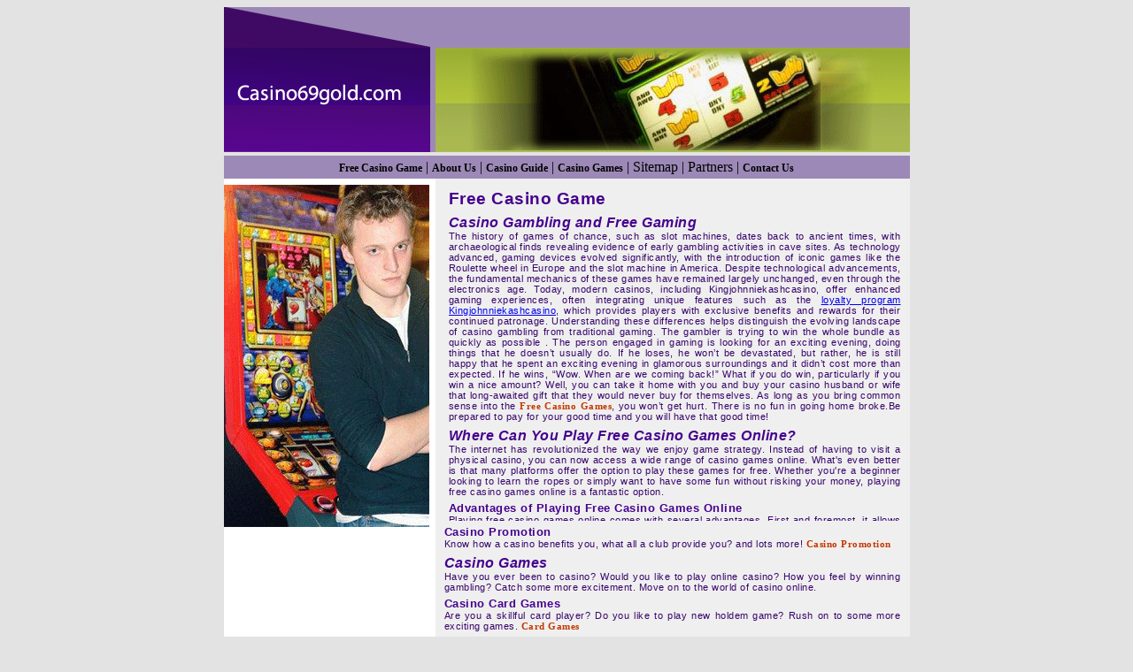

--- FILE ---
content_type: text/html; charset=utf-8
request_url: https://goodluckcasino.net/
body_size: 5704
content:
<!DOCTYPE html>
<html lang="en">
<head>
  <meta http-equiv="content-type" content="text/html; charset=utf-8">
  <title>Free Casino Game</title>
  <meta name="Keywords" content="free casino game,casino,dice game,casino games">
  <meta name="Description" content="Games of chance (Slot Machines Casino) have been around since the beginning of mankind. Casino Caves have been excavated and gambling implements have been unearthed within them.">
  <link href="casino69gold.css" rel="stylesheet" type="text/css">
</head>
<body class="body">
  <div style="text-align:center">
    <table style="width:775px; border:0px; margin:auto" cellspacing="0" cellpadding="0" summary="free casino game - dice game">
      <tr>
        <td title="dice game">
          <table style="width:775px; border:0px" cellspacing="0" cellpadding="0" summary="free casino game - dice game">
            <tr>
              <td rowspan="3" title="free casino game"><a href="/" class="index"><img src="/images/right_top.gif" width="239" height="164" style="border:0px" alt="free casino game"></a></td>
              <td title="casino" class="color" style="height:20px"> </td>
            </tr>
            <tr>
              <td title="free casino game" class="color" style="height:26px"> </td>
            </tr>
            <tr>
              <td title="casino" style="vertical-align:bottom"><a href="/" class="index"><img src="/images/left_top.gif" width="536" height="118" style="border:0px" alt="casino"></a></td>
            </tr>
            <tr>
              <td title="free casino game" colspan="2" class="color" style="height:26px; text-align:center">
<a href="/" class="top">Free Casino Game</a> | <a href="/about_us.shtml" class="top">About Us</a> | <a href="/casino_guide/" class="top">Casino Guide</a> | <a href="/casino_games/" class="top">Casino Games</a> | Sitemap | Partners | <a href="/contact_us.shtml" class="top">Contact Us</a>
</td>
            </tr>
          </table>
        </td>
      </tr>
      <tr>
        <td id="dice game">
          <table style="width:775px; border:0px" cellspacing="0" cellpadding="0">
            <tr>
              <td id="free casino game" style="width:239px; height:7px" class="a"></td>
              <td title="casino games" class="color2"></td>
            </tr>
            <tr>
              <td class="shade" title="dice game" style="height:387px"></td>
              <td title="free casino game" class="color2" style="text-align:left; vertical-align:top; padding-right:10px">
                <div class="scrollbaby">
                  <h1>Free Casino Game</h1>
                  <h2>Casino Gambling and Free Gaming</h2>
                  <p>The history of games of chance, such as slot machines, dates back to ancient times, with archaeological finds revealing evidence of early gambling activities in cave sites. As technology advanced, gaming devices evolved significantly, with the introduction of iconic games like the Roulette wheel in Europe and the slot machine in America. Despite technological advancements, the fundamental mechanics of these games have remained largely unchanged, even through the electronics age. Today, modern casinos, including Kingjohnniekashcasino, offer enhanced gaming experiences, often integrating unique features such as the <a href="https://kingjohnniekashcasino.com/">loyalty program Kingjohnniekashcasino</a>, which provides players with exclusive benefits and rewards for their continued patronage. Understanding these differences helps distinguish the evolving landscape of casino gambling from traditional gaming. The gambler is trying to win the whole bundle as quickly as possible . The person engaged in gaming is looking for an exciting evening, doing things that he doesn’t usually do. If he loses, he won’t be devastated, but rather, he is still happy that he spent an exciting evening in glamorous surroundings and it didn’t cost more than expected. If he wins, “Wow. When are we coming back!” What if you do win, particularly if you win a nice amount? Well, you can take it home with you and buy your casino husband or wife that long-awaited gift that they would never buy for themselves. As long as you bring common sense into the <a href="/" class="index">Free Casino Games</a>, you won’t get hurt. There is no fun in going home broke.Be prepared to pay for your good time and you will have that good time!</p>
				  <h2>Where Can You Play Free Casino Games Online?</h2>
				  <p>The internet has revolutionized the way we enjoy game strategy. Instead of having to visit a physical casino, you can now access a wide range of casino games online. What's even better is that many platforms offer the option to play these games for free. Whether you're a beginner looking to learn the ropes or simply want to have some fun without risking your money, playing free casino games online is a fantastic option.</p>
				  <h3>Advantages of Playing Free Casino Games Online</h3>
				  <p>Playing free casino games online comes with several advantages. First and foremost, it allows you to experience the thrill of casino gaming without any financial commitment. You can explore different games, experiment with strategies, and get a feel for the gameplay, all at no cost. Furthermore, for players in Australia, some platforms offer an exciting opportunity to not only play for free but also to win real money with no deposit required through promotions like <a href="https://www.slotozilla.com/au/free-spins">free spins no deposit win real money Australia</a>. This provides a risk-free environment to practice and improve your skills. Whether you're trying to understand the intricacies of blackjack or aiming to become a slots aficionado, these offers allow you to play as much as you want without worrying about losing real money, enhancing both your enjoyment and your learning experience.</p>
				  <h3>Online Casinos with Free Play Options</h3>
				  <p>To cater to the growing demand for free casino games, numerous platforms have emerged, offering players a chance to enjoy these games without spending a penny. Here are three common types of online casinos that provide free play options:</p>
				  <ul>
					<li>Social Casino Apps and Websites. Social casino apps and websites have gained immense popularity in recent years. These platforms provide a virtual casino experience where you can play a wide variety of games, interact with other players, and even compete in tournaments. Although you don't win real money on these platforms, they offer a fun and social environment to enjoy casino games without any financial risk.</li>
					<li>Demo Versions on Online Casino Platforms. Many online casinos provide demo versions of their games alongside their real money offerings. These demos allow players to play the games for free using virtual currency. While you cannot cash out any winnings, it gives you a chance to familiarize yourself with the games and their mechanics.</li>
					<li>Free Play Bonuses on Real Money Casinos. Several real money online casinos also offer free play bonuses to attract new players. These bonuses typically come in the form of free spins or free chips that can be used to play specific casino games. By taking advantage of these promotions, you can play and potentially win real money without making a deposit.</li>
				  </ul>
				  <h3>Popular Free Casino Games Available Online</h3>
				  <p>When it comes to free casino games, the options are abundant. Here are some of the most popular game categories you can enjoy online without spending a dime:</p>
				  <ul>
					<li>Slot Machines - Slot machines are a staple in any casino, and they are equally popular in the online gaming world. These games offer exciting themes, stunning graphics, and immersive sound effects. With free online slots, you can spin the reels to your heart's content without worrying about your bankroll.</li>
					<li>Table Games - Table games such as blackjack, roulette, and baccarat are classic choices for casino enthusiasts. Online platforms offer free versions of these games, allowing you to refine your strategies and test different approaches. Whether you prefer challenging the dealer in blackjack or trying your luck on the roulette wheel, free table games are readily available.</li>
					<li>Video Poker - Video poker combines the thrill of slot machines with the strategy of poker. It has become immensely popular among online casino players. Many platforms offer free video poker games, giving you the opportunity to practice your card skills and devise winning strategies</li>
					<li>Bingo and Keno - For those seeking a more relaxed and social gaming experience, online bingo and keno games are excellent choices. These games offer simple rules and can be enjoyed by players of all ages. Free bingo and keno games let you enjoy the excitement of the numbers being called without spending a penny.</li>
				  </ul>
				  <p>Playing free casino games online at platforms like Gizbo Casino offers a convenient and cost-effective way to enjoy the excitement of casino gaming. Whether you're a casual player looking for entertainment or a beginner honing your skills, <a href="https://gizbo.casino/">Gizbo Casino</a> provides various options to cater to your needs. From slot machines to table games and everything in between, the choices are vast and diverse. So, dive into the world of free online casino games and let the virtual fun begin at Gizbo Casino!</p>
                  <h2>Free Casino Guide</h2>
                  <p>Are you a professional كازينو player?<br>
                  Do you like to play casino as simply an enjoyable online casino Paysafe pastime? Do you like to take challenges? This section provide you some more.</p>
                  
                  <h3>Casino Games Rules</h3>
                  <p>Do you play casino regularly? Are you aware of the laws of casino? <a href="/casino_guide/casino_rules.shtml" class="index">Casino Rules</a></p>
                  <h3>Free Casino Tricks</h3>
                  <p>Get some new tricks to improve your game.Rush now for some expert tips. <a href="/casino_guide/casino_tricks.shtml" class="index">Casino Tricks</a></p></div>
                  <div><h3>Casino Promotion</h3>
                  <p>Know how a casino benefits you, what all a club provide you? and lots more! <a href="/casino_guide/casino_promotion.shtml" class="index">Casino Promotion</a></p>
                  <h2>Casino Games</h2>
                  <p>Have you ever been to casino? Would you like to play online casino? How you feel by winning gambling? Catch some more excitement. Move on to the world of casino online.</p>
                  <h3>Casino Card Games</h3>
                  <p>Are you a skillful card player? Do you like to play new holdem game? Rush on to some more exciting games. <a href="/casino_games/card_games.shtml" class="index">Card Games</a></p>
                  <h3>Casino Slot</h3>
                  <p>Want to know about online casino tools? Are you aware of casino slot clubs? Read more about the clubs. <a href="/casino_games/casino_slot.shtml" class="index">Casino Slot</a></p>
                  <h3>Free Casino Baccara</h3>
                  <p>Learn more about baccara wheel. How to play casino? How to place bet? Its system, and lots more! <a href="/casino_games/casino_baccara.shtml" class="index">Casino Baccara</a><br>
                  <br>
                  Eurogrand Casino - Visit CasinosVIPLounge.com and check out our full review of Eurogrand Casino, complete with all the information you could possibly want.</p>
<br>
                </div>
                <div><p>A $5 deposit casino refers to online casinos that allow players to make a minimum deposit of $5 to start playing. These casinos are attractive to players who may not want to commit a larger amount of money initially. Keep in mind that the availability of $5 deposit casinos may vary depending on your location and the online casino platform.</p><p>

One such platform that offers flexible deposit options, including the popular $5 minimum, is <a href="https://doublebetbd.com/">doublebet</a> — a well-known online casino company that caters to both casual players and seasoned gamblers. Its user-friendly interface and wide game selection make it a strong contender in the low-deposit casino space.</p>

<p>When looking for a deposit casino, consider factors such as the game selection, reputation of the casino, payment methods available, and any terms and conditions associated with the deposit. It's important to ensure that the casino is licensed and regulated to ensure a safe and fair gaming experience.</p>

<p>To find such casinos, you can use online search engines and review sites, or check with popular online casino platforms. Keep in mind that bonuses and promotions may also be available for players making a $5 deposit, so it's worth exploring these options as well.</p>

<p>Always read the terms and conditions of the casino to understand any wagering requirements or restrictions associated with the deposit and gameplay. Additionally, be aware of responsible gaming practices and set limits on your deposits to ensure a positive and enjoyable gaming experience.</p></div>
              </td>
            </tr>
            <tr>
              <td title="free casino game" style="height:7px" class="a"></td>
              <td id="casino games" class="color2"></td>
            </tr>
          </table>
        </td>
      </tr>
      <tr>
        <td>
          <table style="width:775px; border:0px" cellspacing="0" cellpadding="0">
            <tr>
              <td title="free casino games" colspan="3" class="color3">
<a href="/" class="bottom">Free Casino Game</a> | <a href="/about_us.shtml" class="bottom">About Us</a> | <a href="/casino_guide/" class="bottom">Casino Guide</a> | <a href="/casino_games/" class="bottom">Casino Games</a> | <a href="/contact_us.shtml" class="bottom">Contact Us</a><br><br>
<a href="/mobile-phone-bill-casino-65">Phone deposit casino</a> | <a href="/best-casino-slots-online-7">Best casino slots online</a> | <a href="/mobile-billing-casino-69">Mobile phone top up casino</a> | <a href="/best-bonuses-for-online-casino-6">Top online casino bonuses</a> | <a href="/mobile-casino-79">Casino app</a> | <a href="/mobile-phone-casino-no-deposit-61">New mobile casino no deposit bonus</a> | <a href="/best-online-casino-in-the-world-7">Best online casino in the world</a> | <a href="/best-online-casino-android-app-55">Android casino games</a> | <a href="/poker-casino-124">Casino bet</a> | <a href="/casino-offline-games-2">Casino offline games</a> | <a href="/online-casino-that-pays-through-paypal-6">Online casino paypal usa</a> | <a href="/gameroom-casino-near-me-1">Casinos with slot machines</a> | <a href="/online-casino-welcome-free-spins-38">Win real money online casino free spins</a> | <a href="/casino-sign-up-offers-4">Casino sign up offers</a> | <a href="/fastest-withdrawal-online-casino-6">Fastest withdrawal online casino</a> | <a href="/winstar-casino-3">Vivaro casino</a> | <a href="/888-casino-app-3">888 casino app</a> | <a href="/real-money-online-casino-15">Casino games real money</a> | <a href="/free-slots-casino-games-5">Online casinos</a> | <a href="/casino-ios-97">Ios casino games</a> | <a href="/casinos-near-me-that-are-open-today-6">Casino open today near me</a> | <a href="/wager-free-casino-bonuses-62">Casino free spins no wager</a> | <a href="/casino-spins-13">Casino spins</a> | <a href="/play-live-casino-bonus-codes-23">Playlive casino no deposit bonus</a> | <a href="/casino-apps-18">Casino apps</a> | <a href="/free-spins-usa-online-casinos-68">Online casino free spins no deposit usa</a> | <a href="/casino-stays-near-me-5">Casino package deals near me</a> | <a href="/casino-25-free-spins-no-deposit-41">Casino 25 free spins no deposit</a> | <a href="/747-casino-live-1">747 casino</a> | <a href="/best-paypal-casinos-11">Paypal casino sites</a> | <a href="/top-10-online-casino-websites-1">Top ten casino sites</a> | <a href="/online-live-blackjack-casino-38">Best online casino live blackjack</a> | <a href="/free-money-casinos-8">No deposit casino real money</a> | <a href="/best-casino-apps-64">Best online casino app</a> | <a href="/caesars-online-casino-3">Caesars casino</a> | <a href="/online-casino-roulette-live-67">Online roulette casino live</a> | <a href="/international-online-casino-3">International online casino</a> | <a href="/best-casino-payouts-near-me-6">Best payout casino near me</a> | <a href="/free-cash-bingo-no-deposit-required">Bingo and casino sites</a> | <a href="/free-spins-new-casino-53">Free spins casino bonuses</a> | <a href="/best-online-casino-that-accepts-mastercard-6">Best mastercard casinos</a> | <a href="/cash-poker-online-5">Online poker casinos real money</a><br><br>
</td>
            </tr>
            <tr>
              <td title="free casino game" class="a" style="height:35px; width:250px">Copyright © 2006 casino69gold.com</td>
              <td title="casino" class="a" style="width:275px"></td>
              <td id="casino" class="a" style="text-align:right"><img src="/images/w3c.bmp" alt="Valid XHTML 1.0 Strict" height="31" style="border:0px" width="88"></td>
            </tr>
            <tr>
              <td colspan="3"></td>
            </tr>
          </table>
        </td>
      </tr>
    </table>
  </div>
 
<script defer src="https://static.cloudflareinsights.com/beacon.min.js/vcd15cbe7772f49c399c6a5babf22c1241717689176015" integrity="sha512-ZpsOmlRQV6y907TI0dKBHq9Md29nnaEIPlkf84rnaERnq6zvWvPUqr2ft8M1aS28oN72PdrCzSjY4U6VaAw1EQ==" data-cf-beacon='{"version":"2024.11.0","token":"6f70c18ce35542eeaff96ecb632fa18c","r":1,"server_timing":{"name":{"cfCacheStatus":true,"cfEdge":true,"cfExtPri":true,"cfL4":true,"cfOrigin":true,"cfSpeedBrain":true},"location_startswith":null}}' crossorigin="anonymous"></script>
</body>
</html>


--- FILE ---
content_type: text/css;charset=UTF-8
request_url: https://goodluckcasino.net/casino69gold.css
body_size: 220
content:
.body{background-color:#e4e3e3}.color{background-color:#9c89b7}.text1{font-family:verdana;font-size:30px;font-weight:700;color:#bb2e63}.a{background-color:#fff;font-size:10px;font-family:Verdana,Arial,Helvetica,sans-serif}.color2{background-color:#f0efef;padding-left:10px;padding-right:5px;font-family:verdana;font-size:11px;color:#36056c;letter-spacing:.5px;font-style:crisp;font-weight:500}a.midle:link{font-family:Verdana,Arial,Helvetica,sans-serif;font-size:14px;color:#8c5227;font-weight:700;text-decoration:none}a.midle:visited{font-family:Verdana,Arial,Helvetica,sans-serif;font-size:14px;color:#8c5227;font-weight:700;text-decoration:none}a.midle:hover{font-family:Verdana,Arial,Helvetica,sans-serif;font-size:14px;color:#d77023;text-decoration:underline;font-weight:700}a.midle:active{font-family:Verdana,Arial,Helvetica,sans-serif;font-size:14px;color:#c19472;font-weight:700;text-decoration:none}.sepraters{font-family:Verdana,Arial,Helvetica,sans-serif;font-size:12px;color:#8c5227;font-weight:700}.color3{background-color:#9c89b7;color:#000;font-family:Verdana,Arial,Helvetica,sans-serif;font-size:10px;color:#000;padding-left:10px;font-weight:700}.text3{font-family:tahoma;font-size:11px;color:#000;text-align:left;padding-left:10px}.text4{font-family:verdana;font-size:12px;color:#939393}.text5{font-family:verdana;font-size:12px;color:#aac312;text-decoration:none;font-weight:700;background-color:#191919}.heading1{font-family:tahoma;font-weight:700;color:#aac312;text-decoration:underline}.text7{color:#fff;font-size:11px;background-color:#000}.text8{font-family:tahoma;font-size:10px;color:#fff;font-weight:700}.text9{font-family:tahoma;font-size:10px;color:#f3f3f3;font-weight:400}a.top:link{font-family:tahoma;font-size:12px;font-weight:700;color:#000;text-decoration:none}a.top:visited{font-family:tahoma;font-size:12px;font-weight:700;color:#000;text-decoration:none}a.top:hover{font-family:tahoma;font-size:12px;font-weight:700;color:#ffdb38;text-decoration:underline}a.top:active{font-family:tahoma;font-size:12px;font-weight:700;color:#dadada}a.bottom:link{font-family:tahoma;font-size:11px;color:#000;text-decoration:none;font-weight:700}a.bottom:visited{font-family:tahoma;font-size:11px;color:#000;text-decoration:none;font-weight:700}a.bottom:hover{font-family:tahoma;font-size:11px;color:#ffdb38;text-decoration:none;font-weight:700;text-decoration:underline}a.bottom:active{font-family:tahoma;font-size:11px;color:#dadada;text-decoration:none;font-weight:700;text-decoration:underline}a.index:link{font-family:verdana;font-size:11px;color:#c23800;text-decoration:none;font-weight:700}a.index:visited{font-family:verdana;font-size:11px;color:#c23800;text-decoration:none;font-weight:700}a.index:hover{font-family:verdana;font-size:11px;color:#ff6628;text-decoration:none;font-weight:700;text-decoration:underline}a.index:active{font-family:verdana;font-size:11px;color:#ff9f79;text-decoration:none;font-weight:700;text-decoration:underline}.scrollbaby{overflow:auto;height:380px;width:auto;scrollbar-arrow-color:#fff;scrollbar-3d-light-color:#fff;scrollbar-base-color:#fff;scrollbar-face-color:#2b566e;scrollbar-dark-shadow-color:#fff;scrollbar-highlight-color:#fff;scrollbar-shadow-color:#fff;margin-left:5px;text-align:left;font-family:tahoma;font-size:11px;color:#333}.bgimage{background-image:url(images/right_image.gif)}.shade{background:url(/images/left_image.gif) no-repeat;background-color:#fff}.shade2{background-color:#fff}h1{font-size:19px;margin-bottom:0;font-family:Verdana,Arial,Helvetica,sans-serif;color:#44028e;margin-top:5px;font-style:strong;font-weight:700}h2{font-size:16px;margin-bottom:0;font-family:Verdana,Arial,Helvetica,sans-serif;color:#44028e;font-weight:700;font-style:strong;font-style:italic;margin-top:7px}h3{font-size:13px;margin-bottom:0;margin-top:5px;font-family:Verdana,Arial,Helvetica,sans-serif;color:#44028e;font-style:strong}h4{font-family:Myriad Pro;font-size:23px;margin-top:0;font-weight:400;color:#44028e;font-weight:600}h5{font-family:tahoma;font-size:10px;color:#fff;margin-bottom:0;font-weight:700}p{font-family:Verdana,Arial,Helvetica,sans-serif;font-size:11px;color:#36056c;font-weight:400;margin-top:0;margin-bottom:0;text-align:justify}UL{PADDING-RIGHT:0;PADDING-LEFT:0;PADDING-BOTTOM:0;MARGIN:0;PADDING-TOP:0;display:block;size:20px}UL LI{MARGIN-TOP:4px;MARGIN-BOTTOM:4px;COLOR:#fb5701;LIST-STYLE-TYPE:disc;display:block;size:20px}UL LI A:link{PADDING-LEFT:2px;BORDER-LEFT:#fff 10px solid;COLOR:#091c5a;TEXT-DECORATION:none;LIST-STYLE-TYPE:disc;display:block;size:20px}UL LI A:visited{PADDING-LEFT:2px;BORDER-LEFT:#fff 10px solid;COLOR:#091c5a;TEXT-DECORATION:none;LIST-STYLE-TYPE:disc;display:block;size:20px}